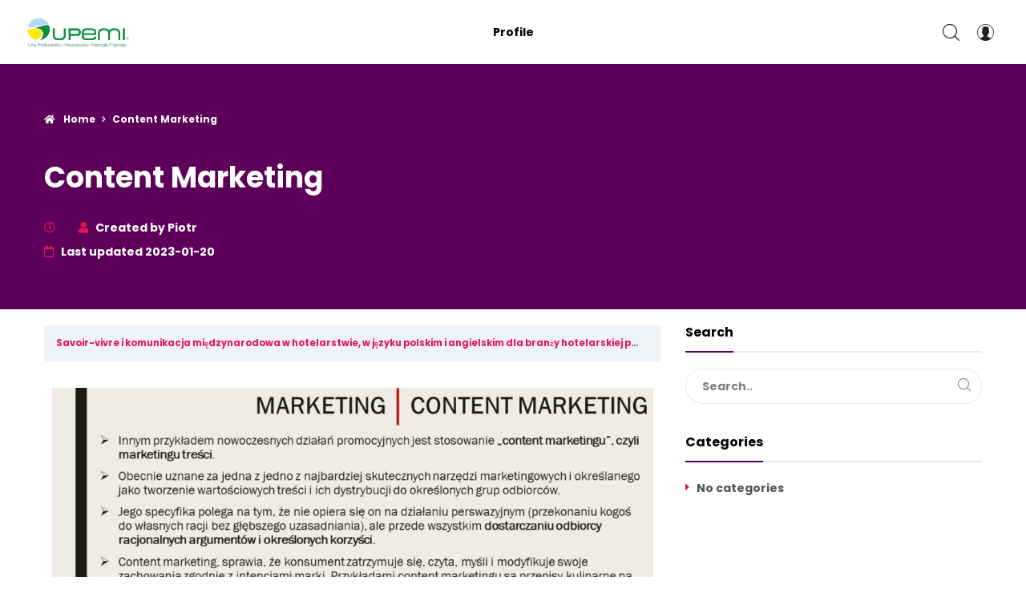

--- FILE ---
content_type: text/css
request_url: https://upemi.edu.pl/wp-content/plugins/ld-course-reviews/assets/css/style.min.css?ver=1.1.5
body_size: 3371
content:
@charset "UTF-8";@font-face{font-family:ldcr;src:url(../fonts/ldcr.eot?19651972);src:url(../fonts/ldcr.eot?19651972#iefix) format("embedded-opentype"),url(../fonts/ldcr.woff2?19651972) format("woff2"),url(../fonts/ldcr.woff?19651972) format("woff"),url(../fonts/ldcr.ttf?19651972) format("truetype"),url(../fonts/ldcr.svg?19651972#ldcr) format("svg");font-weight:400;font-style:normal}:root{--ldcr-bg-color:#f0f3f6;--ldcr-border-color:#cbd5e0;--ldcr-divider-color:rgba(203, 213, 224, 0.5);--ldcr-link-color:#333;--ldcr-link-hover-color:#151515;--ldcr-meter-color:#a1a7b3;--ldcr-text-color:#333;--ldcr-text-light-color:#728188;--ldcr-text-dark-color:#000000;--ldcr-success-color:#46c28e;--ldcr-error-color:#ec5252}.ldcr-search:before{content:"\e802"}.ldcr-caret-down:before{content:"\e803"}.ldcr-caret-up:before{content:"\e804"}.ldcr-user:before{content:"\e805"}[class*=" ldcr-"]:before,[class^=ldcr-]:before{display:inline-block;font-family:ldcr;font-style:normal;font-weight:400;font-variant:normal;speak:never;text-align:center;text-decoration:none;text-transform:none;-webkit-font-smoothing:antialiased;-moz-osx-font-smoothing:grayscale}.ldcr-reviews{margin-top:60px;margin-top:3em}.ldcr-reviews .section-heading{margin-bottom:40px;margin-bottom:2em}.ldcr-reviews .ldcr-edit-review{margin-top:3em}.ldcr-filled-stars:before,.ldcr-rating:before,.ldcr-unfilled-stars:before{display:block;clear:both;content:""}.ldcr-filled-stars,.ldcr-unfilled-stars{-webkit-box-align:center;-ms-flex-align:center;align-items:center;display:-webkit-box;display:-ms-flexbox;display:flex;-webkit-box-orient:horizontal;-webkit-box-direction:normal;-ms-flex-direction:row;flex-direction:row;-webkit-box-pack:start;-ms-flex-pack:start;justify-content:flex-start;white-space:nowrap}.ldcr-unfilled-stars{position:absolute;top:0;left:0;z-index:1}.ldcr-filled-stars{position:relative;overflow:hidden;z-index:2}.ldcr-star{display:inline-block;font-style:normal;font-weight:400;line-height:1;margin-left:1px;margin-right:1px}.ldcr-star:before{color:#f4c150;display:block;font-family:ldcr}.ldcr-star--unfilled:before{content:"\e800"}.ldcr-star--filled:before{content:"\e801"}.ldcr-rating-wrapper{-webkit-box-align:center;-ms-flex-align:center;align-items:center;display:-webkit-box;display:-ms-flexbox;display:flex;-webkit-box-orient:horizontal;-webkit-box-direction:normal;-ms-flex-direction:row;flex-direction:row;font-size:14px;-webkit-box-pack:start;-ms-flex-pack:start;justify-content:flex-start;position:relative;white-space:nowrap}.ldcr-rating{display:inline-block;line-height:1;position:relative;white-space:nowrap}.ldcr-rating-text{display:inline-block;line-height:1;margin-right:10px;min-width:50px;text-align:left;white-space:nowrap}.ldcr-rating-score,.ldcr-total-reviews{display:inline-block;vertical-align:middle}.ldcr-rating+.ldcr-rating-score,.ldcr-rating+.ldcr-total-reviews,.ldcr-rating-score+.ldcr-total-reviews{margin-left:5px}.ldcr-reviews__summary{display:-webkit-box;display:-ms-flexbox;display:flex;-webkit-box-align:start;-ms-flex-align:start;align-items:flex-start;-webkit-box-orient:horizontal;-webkit-box-direction:normal;-ms-flex-direction:row;flex-direction:row;-webkit-box-pack:start;-ms-flex-pack:start;justify-content:flex-start}.ldcr-reviews__summary+.ldcr-reviews__list{margin-top:30px;margin-top:2em}.ldcr-reviews__summary .ldcr-average-rating{background:var(--ldcr-bg-color);display:-webkit-box;display:-ms-flexbox;display:flex;-webkit-box-align:center;-ms-flex-align:center;align-items:center;-webkit-box-orient:vertical;-webkit-box-direction:normal;-ms-flex-direction:column;flex-direction:column;margin-right:30px;padding:15px 30px}.ldcr-reviews__summary .ldcr-average-rating .ldcr-rating{margin-top:5px}.ldcr-reviews__summary .ldcr-average-score{color:var(--ldcr-text-dark-color);font-size:72px;font-weight:400;line-height:1}.ldcr-reviews__summary .ldcr-review-count{font-size:14px;margin-top:5px}.ldcr-reviews__summary .ldcr-stats{display:-webkit-box;display:-ms-flexbox;display:flex;-webkit-box-flex:1;-ms-flex:1 0 auto;flex:1 0 auto;min-width:1px;-webkit-box-orient:vertical;-webkit-box-direction:normal;-ms-flex-direction:column;flex-direction:column;-webkit-box-pack:justify;-ms-flex-pack:justify;justify-content:space-between;-ms-flex-wrap:nowrap;flex-wrap:nowrap}.ldcr-reviews__summary .ldcr-stats .ldcr-star{margin-left:2px;margin-right:2px}.ldcr-reviews__summary .ldcr-stats__row{cursor:pointer;display:-webkit-box;display:-ms-flexbox;display:flex;-webkit-box-align:center;-ms-flex-align:center;align-items:center;-webkit-box-orient:horizontal;-webkit-box-direction:normal;-ms-flex-direction:row;flex-direction:row;-ms-flex-wrap:nowrap;flex-wrap:nowrap;margin-bottom:12px;width:100%}.ldcr-reviews__summary .ldcr-stats__row:last-child{margin-bottom:0}.ldcr-reviews__summary .ldcr-stats__row.active .ldcr-clear{display:block}.ldcr-reviews__summary .ldcr-stats__row.inactive{opacity:.38}.ldcr-reviews__summary .ldcr-stats__row.inactive .ldcr-clear{display:block;visibility:hidden}.ldcr-reviews__summary .ldcr-meter{background:var(--ldcr-bg-color);display:block;-webkit-box-flex:1;-ms-flex:auto;flex:auto;min-width:1px;width:100%;height:20px}.ldcr-reviews__summary .ldcr-meter+.ldcr-rating{margin-left:15px}.ldcr-reviews__summary .ldcr-meter--filled{background:var(--ldcr-meter-color);display:block;height:100%}.ldcr-reviews__summary .ldcr-count,.ldcr-reviews__summary .ldcr-percent{line-height:20px;-webkit-box-flex:0;-ms-flex:0 0 auto;flex:0 0 auto;text-align:right}.ldcr-reviews__summary .ldcr-count{width:25px}.ldcr-reviews__summary .ldcr-percent{min-width:45px;margin-left:5px}.ldcr-reviews__summary .ldcr-link{color:var(--ldcr-link-color);font-size:.8em;line-height:20px;text-decoration:none!important;white-space:nowrap}.ldcr-reviews__summary .ldcr-clear{cursor:pointer;display:none;-webkit-box-flex:0;-ms-flex:0 0 auto;flex:0 0 auto;height:20px;margin-left:10px;padding-top:4px;text-align:center;width:20px}.ldcr-reviews__summary .ldcr-close{position:relative;display:inline-block;width:12px;height:12px;overflow:hidden;pointer-events:none;-webkit-transition:color .3s;transition:color .3s;vertical-align:top}.ldcr-reviews__summary .ldcr-close::after,.ldcr-reviews__summary .ldcr-close::before{content:"";position:absolute;height:1px;width:100%;top:50%;left:0;margin-top:-1px;background:var(--ldcr-text-dark-color)}.ldcr-reviews__summary .ldcr-close::before{-webkit-transform:rotate(45deg);transform:rotate(45deg)}.ldcr-reviews__summary .ldcr-close::after{-webkit-transform:rotate(-45deg);transform:rotate(-45deg)}.ldcr-reviews__list{position:relative}.ldcr-reviews__list .ldcr-review__item{border-top:1px solid var(--ldcr-divider-color);margin-top:2em;padding-top:2em}.ldcr-reviews__list .ldcr-review__item:first-child{border-top:0 none;margin-top:0}.ldcr-reviews__list.loading .ldcr-reviews__items{opacity:.4}.ldcr-reviews__list.loading .ldcr-loader{display:block;z-index:5}.ldcr-reviews__list.loading .ldcr-page-number{pointer-events:none}.ldcr-reviews__list .ldcr-loader{position:absolute;top:180px;left:50%}.ldcr-reviews__list .ldcr-reviews__pagination{border-top:1px solid var(--ldcr-border-color);margin-top:2em;padding-top:2em;text-align:center}.ldcr-reviews__list .ldcr-reviews__pagination .ldcr-page-numbers{display:inline-block;font-size:0;vertical-align:top}.ldcr-reviews__list .ldcr-reviews__pagination .ldcr-page-numbers::after,.ldcr-reviews__list .ldcr-reviews__pagination .ldcr-page-numbers::before{display:block;clear:both;content:""}.ldcr-reviews__list .ldcr-page-number{border:1px solid var(--ldcr-border-color);border-radius:2px;-webkit-box-shadow:none;box-shadow:none;color:var(--ldcr-text-color);cursor:pointer;display:inline-block;font-size:12px;line-height:1;margin-right:4px;min-width:32px;outline:0;padding:8px 11px;-webkit-transition:all .2s;transition:all .2s;-webkit-user-select:none;-moz-user-select:none;-ms-user-select:none;user-select:none;vertical-align:top}.ldcr-reviews__list .ldcr-page-number:last-child{margin-right:0}.ldcr-reviews__list .ldcr-page-number.current,.ldcr-reviews__list .ldcr-page-number:hover{border-color:var(--ldcr-link-hover-color);-webkit-box-shadow:none;box-shadow:none;color:var(--ldcr-link-hover-color);outline:0}.ldcr-reviews__list .ldcr-page-number.current{pointer-events:none}.ldcr-reviews__list .ldcr-page-number.disabled{display:none;pointer-events:none}.ldcr-reviews__list .ldcr-message__box{margin-top:30px}.ldcr-reviews__heading{margin-bottom:18px}.ldcr-reviews__filters{display:-webkit-box;display:-ms-flexbox;display:flex;-ms-flex-wrap:wrap;flex-wrap:wrap}.ldcr-reviews__filters .ldcr-reviews__search{-webkit-box-flex:1;-ms-flex:1 1 auto;flex:1 1 auto;margin:0 10px 10px 0}.ldcr-reviews__filters .ldcr-reviews__search .ldcr-search__input{width:100%}.ldcr-reviews__filters .ldcr-select{margin:0 10px 10px 0}.ldcr-reviews__filters .ldcr-select:last-child{margin-right:0}.ldcr-reviews__search{position:relative}input[type=search].ldcr-search__input{background-color:var(--ldcr-bg-color);padding-right:60px}.ldcr-search__submit{position:absolute;top:50%;right:0;-webkit-transform:translateY(-50%);transform:translateY(-50%);background:0 0;color:var(--ldcr-text-color);cursor:pointer;font-size:15px;overflow:hidden;padding:0}.ldcr-search__submit .ldcr-search{display:block;font-size:1.2em;line-height:40px;height:42px;width:42px;-webkit-transition:all .3s;transition:all .3s;text-align:center}.ldcr-search__submit .ldcr-search:hover{color:var(--ldcr-link-hover-color)}.ldcr-select{position:relative;display:-webkit-box;display:-ms-flexbox;display:flex;overflow:hidden}.ldcr-select select{-webkit-appearance:none;-moz-appearance:none;-ms-appearance:none;appearance:none;outline:0;-webkit-box-shadow:none;box-shadow:none;background:var(--ldcr-bg-color);background-image:none;padding-right:72px;-webkit-box-flex:1;-ms-flex:1;flex:1;cursor:pointer}.ldcr-select select::-ms-expand{display:none}.ldcr-select:after{content:"\e803";font-family:ldcr;position:absolute;top:50%;right:0;padding:0 15px;color:var(--ldcr-text-color);cursor:pointer;line-height:30px;margin-top:-15px;pointer-events:none;-webkit-transition:.25s all ease;transition:.25s all ease}.ldcr-select:hover:after{color:var(--ldcr-link-hover-color)}.ldcr-review__item{font-size:1em}.ldcr-review__item .ldcr-message{color:var(--ldcr-text-dark-color);font-size:.93em;line-height:26px}.ldcr-review__item .ldcr-message .success{color:var(--ldcr-success-color)}.ldcr-review__item .ldcr-message .error{color:var(--ldcr-error-color)}.ldcr-review__item .ldcr-review__avatar{float:left;margin-bottom:20px}.ldcr-review__item .ldcr-review__avatar img{border-radius:50%;height:50px;width:50px;vertical-align:top}.ldcr-review__item .ldcr-review__avatar+.ldcr-review__content{margin-left:70px}.ldcr-review__item .ldcr-review__heading{-webkit-box-align:center;-ms-flex-align:center;align-items:center;display:-webkit-box;display:-ms-flexbox;display:flex}.ldcr-review__item .ldcr-rating{font-size:.9em}.ldcr-review__item .ldcr-review__headline{color:var(--ldcr-text-dark-color);font-weight:600;line-height:1.23;margin-left:15px}.ldcr-review__item .ldcr-review__meta{-webkit-box-align:center;-ms-flex-align:center;align-items:center;color:var(--ldcr-text-light-color);display:-webkit-box;display:-ms-flexbox;display:flex;font-size:12px;font-size:.8em;line-height:20px;margin-top:9px}.ldcr-review__item .ldcr-review__separator{background:var(--ldcr-text-light-color);display:block;height:12px;width:1px;margin:0 9px}.ldcr-review__item .ldcr-review__text{font-size:.933333em;margin-top:1em}.ldcr-review__item .ldcr-review__actions{-webkit-box-align:center;-ms-flex-align:center;align-items:center;display:-webkit-box;display:-ms-flexbox;display:flex;-webkit-box-pack:start;-ms-flex-pack:start;justify-content:flex-start;margin-top:20px;margin-top:1.5em}.ldcr-review__item .ldcr-review__upvotes{color:var(--ldcr-text-light-color);font-size:12px;margin-top:20px;margin-bottom:12px}.ldcr-review__item .ldcr-review__upvotes+.ldcr-review__actions{margin-top:0}.ldcr-review__item .ldcr-review__vote{display:-webkit-box;display:-ms-flexbox;display:flex;-webkit-box-align:center;-ms-flex-align:center;align-items:center;-webkit-box-pack:start;-ms-flex-pack:start;justify-content:flex-start}.ldcr-review__item .ldcr-review__vote.sending .ldcr-btn-vote{display:none!important}.ldcr-review__item .ldcr-review__vote.upvoted .ldcr-upvote{border-color:#46c28e!important;color:#46c28e}.ldcr-review__item .ldcr-review__vote.upvoted .ldcr-upvote:before{font-size:12px;font-weight:400;line-height:16px;position:relative;content:"✓";margin-left:-5px;margin-right:5px}.ldcr-review__item .ldcr-review__vote.downvoted .ldcr-downvote{border-color:#ec5252!important;color:#ec5252}.ldcr-review__item .ldcr-review__vote.downvoted .ldcr-downvote:before{font-size:12px;font-weight:400;line-height:16px;position:relative;content:"X";margin-left:-5px;margin-right:5px}.ldcr-review__item .ldcr-btn-vote{background:#fff;border:1px solid var(--ldcr-border-color)!important;border-radius:3px;-webkit-box-shadow:none;box-shadow:none;color:var(--ldcr-text-light-color);cursor:pointer;display:inline-block;font-size:12px;line-height:16px;padding:6px 16px;text-align:center;text-decoration:none!important;text-shadow:none;-webkit-transition:all .2s;transition:all .2s;vertical-align:middle}.ldcr-review__item .ldcr-btn-vote:focus{-webkit-box-shadow:none;box-shadow:none;outline:0}.ldcr-review__item .ldcr-btn-vote.ldcr-downvote:hover,.ldcr-review__item .ldcr-btn-vote.ldcr-upvote:hover,.ldcr-review__item .ldcr-btn-vote:hover{border-color:var(--ldcr-link-hover-color)!important;color:var(--ldcr-link-hover-color)!important}.ldcr-review__item .ldcr-upvote{margin-right:10px}.ldcr-review__item .ldcr-btn-comment{color:var(--ldcr-link-color);font-size:13px;font-size:.888889em;margin-left:20px}.ldcr-reviews__no-results{min-height:90px;margin-top:15px}.ldcr-reviews__new{border-top:1px solid var(--ldcr-border-color);margin-top:2em;padding-top:2em}.ldcr-avatar{width:50px;height:50px;display:-webkit-box;display:-ms-flexbox;display:flex;-webkit-box-align:center;-ms-flex-align:center;align-items:center;-webkit-box-pack:center;-ms-flex-pack:center;justify-content:center;background:var(--ldcr-bg-color);border-radius:50%;overflow:hidden;color:var(--ldcr-text-color);font-size:20px}.ldcr-review__form{position:relative}.ldcr-review__form .ldcr-loader{position:absolute;top:100px;left:50%}.ldcr-review__form.loading .ldcr-loader{display:block;z-index:5}.ldcr-review__form.loading .ldcr-new__review,.ldcr-review__form.loading>.ldcr-form__row{opacity:.4}.ldcr-review__form .ldcr-input__stars{display:inline-block;font-size:0;line-height:1;position:relative;overflow:hidden}.ldcr-review__form .ldcr-input__stars.full-star-only .ldcr-input__star:nth-child(odd){width:0!important}.ldcr-review__form .ldcr-input__star{cursor:pointer;display:inline-block;vertical-align:top}.ldcr-review__form .ldcr-input__star input{border:0;clip:rect(0,0,0,0);height:1px;margin:-1px;overflow:hidden;padding:0;position:absolute;width:1px}.ldcr-review__form .ldcr-input__star:before{color:#f4c150;content:"\e800";display:block;font-family:ldcr;font-size:32px;height:40px;line-height:40px;text-align:center;width:40px}.ldcr-review__form .ldcr-input__star.filled:before{content:"\e801"}.ldcr-review__form .ldcr-input__star:nth-child(odd){position:absolute;top:0;overflow:hidden;width:20px;z-index:2}.ldcr-review__form .ldcr-input__star:nth-child(even){position:relative;z-index:1}.ldcr-review__form .ldcr-input__star:nth-child(1){left:0}.ldcr-review__form .ldcr-input__star:nth-child(3){left:40px}.ldcr-review__form .ldcr-input__star:nth-child(5){left:80px}.ldcr-review__form .ldcr-input__star:nth-child(7){left:120px}.ldcr-review__form .ldcr-input__star:nth-child(9){left:160px}.ldcr-review__form .ldcr-new__review{display:none}.ldcr-review__form .ldcr-form__row{line-height:1;margin-bottom:20px}.ldcr-review__form .ldcr-input{vertical-align:top;width:100%}label.ldcr-input--checkbox{cursor:pointer}label.ldcr-input--checkbox input[type=checkbox]{margin-right:5px}.ldcr-message__box{background:var(--ldcr-bg-color);padding:12px 15px}.ldcr-review__wrapper{margin:30px 0}.ldcr-feedback{margin:30px 0}.ldcr-feedback textarea{margin-bottom:15px;vertical-align:top;width:100%}.ldcr-feedback__form{display:none}.ldcr-message .error{color:#ec5252}.ldcr-loader{display:none;width:30px;height:30px;text-align:center;-webkit-animation:ldcr-rotate 2s infinite linear;animation:ldcr-rotate 2s infinite linear}.ldcr-dot1,.ldcr-dot2{width:60%;height:60%;display:inline-block;position:absolute;top:0;background-color:#333;border-radius:100%;-webkit-animation:ldcr-bounce 2s infinite ease-in-out;animation:ldcr-bounce 2s infinite ease-in-out}.ldcr-dot2{top:auto;bottom:0;-webkit-animation-delay:-1s;animation-delay:-1s}@-webkit-keyframes ldcr-rotate{100%{-webkit-transform:rotate(360deg)}}@keyframes ldcr-rotate{100%{transform:rotate(360deg);-webkit-transform:rotate(360deg)}}@-webkit-keyframes ldcr-bounce{0%,100%{-webkit-transform:scale(0)}50%{-webkit-transform:scale(1)}}@keyframes ldcr-bounce{0%,100%{transform:scale(0);-webkit-transform:scale(0)}50%{transform:scale(1);-webkit-transform:scale(1)}}@media screen and (max-width:767px){.ldcr-reviews__filters .ldcr-reviews__search{margin-right:0;width:100%}.ldcr-reviews__filters .ldcr-select{width:calc(50% - 5px)}.ldcr-review__item .ldcr-review__heading{-webkit-box-align:start;-ms-flex-align:start;align-items:flex-start;-webkit-box-orient:vertical;-webkit-box-direction:normal;-ms-flex-direction:column;flex-direction:column}.ldcr-review__item .ldcr-review__headline{margin-left:0;margin-top:12px}.ldcr-review__item .ldcr-review__meta{margin-top:12px}}@media screen and (max-width:599px){.ldcr-reviews__summary{-webkit-box-orient:vertical;-webkit-box-direction:normal;-ms-flex-direction:column;flex-direction:column}.ldcr-reviews__summary .ldcr-average-rating{margin:0 0 10px;width:100%}.ldcr-stats{width:100%}.ldcr-review__avatar{display:none;float:none}.ldcr-review__content{margin-left:0!important}.ldcr-review__headline{display:block;margin-left:0;margin-top:5px}}.entry-content .ldcr-review__item a.ldcr-review__headline{text-decoration:none}

--- FILE ---
content_type: application/javascript
request_url: https://upemi.edu.pl/wp-content/plugins/ld-course-reviews/assets/js/frontend.min.js?ver=1.1.5
body_size: 1580
content:
(i=>{var a=i(".ldcr-new__review");function t(e){e.addClass("filled"),e.prevAll().addClass("filled"),e.nextAll().removeClass("filled")}i(".ldcr-input__star:not(.disabled)").on("click",function(){var e=i(this);a.slideDown(),0===e.index()?e.next().click():(e.siblings().removeClass("active"),e.addClass("active"),t(e))}).on("mouseenter",function(){0!==i(this).index()&&t(i(this))}),i(".ldcr-input__stars").on("mouseleave",function(){var e=i(this).find(".active");t(e=0===e.length?i(this).children().eq(1):e)}),i(".ldcr-review__form").on("submit",function(e){e.preventDefault();var a=i(this);i.ajax({url:ldcr_js_data.ajax_url,type:"POST",dataType:"json",data:{action:"ldcr_submit_review",course_id:a.data("course-id"),review_id:a.data("review-id"),rating:a.find(".ldcr-input__star.active input").val(),review:a.find("#ldcr-input__review").val(),headline:a.find("#ldcr-input__headline").val(),anonymous:a.find("#ldcr-input__anonymous").is(":checked"),form:a.find("[name=ldcr-form]").val(),nonce:a.find("#ldcr_review_nonce").val()},beforeSend:function(){a.addClass("loading")},success:function(e){e.data.message&&(a.siblings(".ldcr-message").html(e.data.message),a.hide()),e.success&&e.data.publish&&window.location.reload()}}).always(function(){a.removeClass("loading")})});let d=i(".ldcr-reviews__filterby option:selected").val(),s="",n="";function l(e){let a=i(".ldcr-reviews__items");0!==a.length&&(i("html,body").animate({scrollTop:a.offset().top-200},400),i.ajax({url:ldcr_js_data.ajax_url,type:"POST",dataType:"json",data:{action:"ldcr_load_reviews",count:a.data("count"),course_id:a.data("course-id"),page_number:e,filter_by_star:d,order_by:s,search:n},beforeSend:function(){a.parent().addClass("loading"),a.siblings(".ldcr-reviews__pagination").remove()},success:function(e){e.success?(e.data.items&&a.html(e.data.items),e.data.pagination&&a.after(e.data.pagination)):e.data.message&&a.html(e.data.message)}}).always(function(){a.parent().removeClass("loading")}))}function r(e){d=e.data("filter"),e.removeClass("inactive").addClass("active"),e.siblings().addClass("inactive"),e.siblings().removeClass("active")}function c(){i(".ldcr-stats__row").removeClass("active inactive")}i(".ldcr-reviews__orderby").on("change",function(e){e.preventDefault();var e=i(this),a=e.closest(".ldcr-reviews__filters");s=e.find("option:selected").val(),d=a.find(".ldcr-reviews__filterby option:selected").val(),n=a.find(".ldcr-search__input").val(),l(1)}),i(".ldcr-reviews__filterby").on("change",function(e){e.preventDefault();var e=i(this),a=e.closest(".ldcr-reviews__filters"),e=e.find("option:selected");s=a.find(".ldcr-reviews__orderby option:selected").val(),n=a.find(".ldcr-search__input").val(),""==(d=e.val())?c():r(i('.ldcr-stats__row[data-filter="'+d+'"')),l(1)}),i(".ldcr-reviews__search").on("submit",function(e){e.preventDefault();var e=i(this),a=e.closest(".ldcr-reviews__filters");n=e.find(".ldcr-search__input").val(),d=a.find(".ldcr-reviews__filterby option:selected").val(),s=a.find(".ldcr-reviews__orderby option:selected").val(),l(1)}),i(document.body).on("click",".ldcr-stats__row:not(.disabled)",function(e){e.preventDefault();var a=i(this);if(0===i(this).closest(".ldcr-reviews__summary").siblings(".ldcr-reviews__list").length)return!1;("ldcr-clear"==e.target.className?(c(),d="",i(".ldcr-reviews__filterby").val("")):(r(a),i(".ldcr-reviews__filterby").val(d))).change()}).on("click.ldcr_page",".ldcr-page-number",function(e){e.preventDefault();var a,e=i(this),t=e.data("page"),d=e.siblings().length-1;"prev"==t?t=2==(a=e.siblings(".current")).data("page")?1:a.prev().data("page"):"next"==t&&(t=(a=e.siblings(".current")).data("page")==d-1?d:a.next().data("page")),l(t)}).on("click",".ldcr-btn-vote:not(.disabled)",function(e){e.preventDefault();var a=i(this),t=(a.addClass("disabled"),a.siblings(".ldcr-btn-vote").addClass("disabled"),i(document.body).hasClass("logged-in")||(window.location=a.attr("href")),a.siblings(".ldcr-message")),d=a.data("action"),e=a.parents(".ldcr-review__item").data("id");i.ajax({url:ldcr_js_data.ajax_url,type:"POST",dataType:"json",data:{action:"ldcr_vote_review",id:e,vote:d,nonce:i("#ldcr_vote_nonce").val()},beforeSend:function(){"undo"!=d&&(a.parent().addClass("sending"),t.html(ldcr_js_data.sending_feedback))},success:function(e){a.parent().removeClass("sending"),e.success&&("undo"==e.data.vote?(a.parent().removeClass("upvoted downvoted"),a.hasClass("ldcr-upvote")&&(a.data("action","up"),a.removeClass("disabled"),a.siblings(".ldcr-btn-vote").data("action","down"),a.siblings(".ldcr-btn-vote").removeClass("disabled")),a.hasClass("ldcr-downvote")&&(a.data("action","down"),a.removeClass("disabled"),a.siblings(".ldcr-btn-vote").data("action","up"),a.siblings(".ldcr-btn-vote").removeClass("disabled"))):"up"!=e.data.vote&&"down"!=e.data.vote||a.parent().find(".ldcr-btn-vote").remove()),e.data.message?t.html(e.data.message):t.empty()}})}),i(document).on("click","#ldcr-btn-feedback",function(e){e.preventDefault(),i(this).closest(".ldcr-feedback").find(".ldcr-feedback__form").slideToggle()}).on("click","#ldcr-btn-write-review",function(e){e.preventDefault();e=i(".ldcr-form-new-review");e.length&&i("html,body").animate({scrollTop:e.offset().top-200},400)}),i(".ldcr-feedback__form").on("submit",function(e){e.preventDefault();let a=i(this),t=a.closest(".ldcr-feedback"),d=t.find(".ldcr-message"),s=t.find(".ldcr-loader"),n=t.find("#ldcr-btn-submit");i.ajax({url:ldcr_js_data.ajax_url,type:"POST",dataType:"json",data:{action:"ldcr_send_feedback",pid:a.data("id"),feedback:a.find("#ldcr-input__feedback").val(),nonce:i("#ldcr_feedback_nonce").val()},beforeSend:function(){n.prop("disabled",!0),s.show()},success:function(e){s.hide(),e.success&&(a.remove(),t.find("#ldcr-btn-feedback").remove()),e.data.message?d.html(e.data.message):d.empty()}})})})(jQuery);